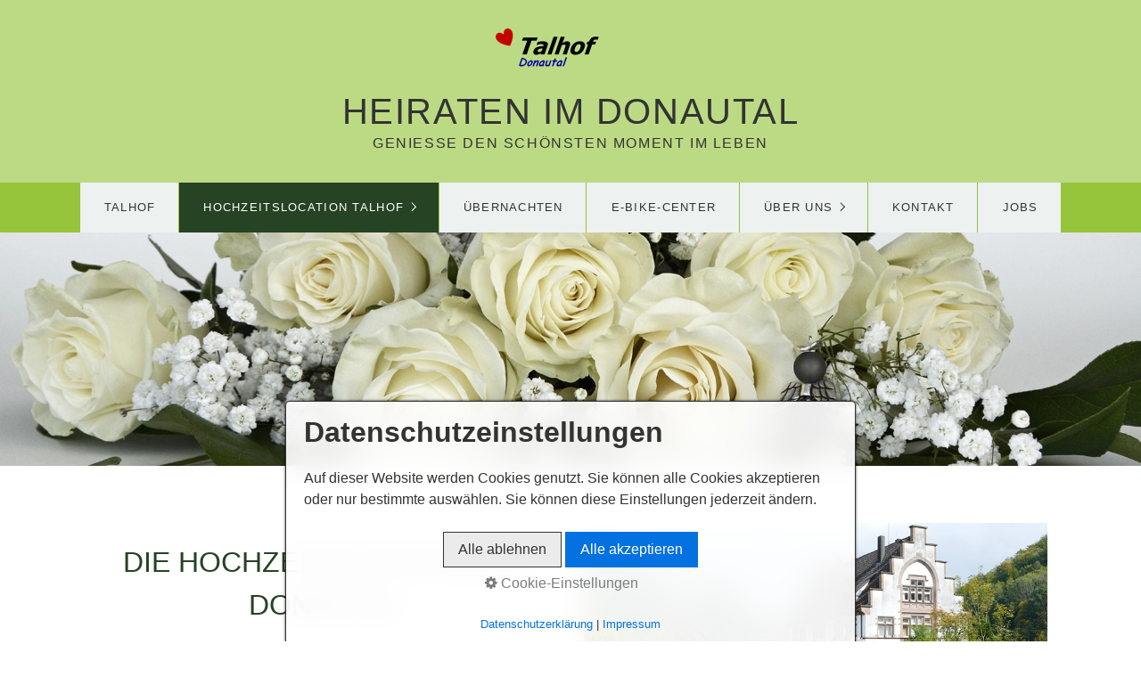

--- FILE ---
content_type: text/html
request_url: https://heiraten-im-donautal.de/
body_size: 11569
content:
<!DOCTYPE HTML> <html prefix="og: https://ogp.me/ns#" class="no-js responsivelayout supportsbreakout" lang="de" data-zpdebug="false" data-ptr="" data-pagename="Hochzeitslocation Talhof"> <head> <script>
		document.documentElement.className = document.documentElement.className.replace(/no-js/g, 'js');
	</script> <title>Deine Hochzeitslocation im Donautal, der Talhof</title> <meta charset="utf-8"> <meta name="description" content="Feiern in romantischer Alleinlage auf der schw&#228;bischen Alb . Deine Hochzeitslocation im Donautal, f&#252;r den perfekten Tag."> <meta property="og:type" content="website"> <meta property="og:title" content="Deine Hochzeitslocation im Donautal, der Talhof"> <meta property="og:description" content="Feiern in romantischer Alleinlage auf der schw&#228;bischen Alb . Deine Hochzeitslocation im Donautal, f&#252;r den perfekten Tag."> <meta property="og:url" content="http://www.heiraten-im-donautal.de/index.html"> <meta property="twitter:card" content="summary_large_image"> <meta property="twitter:title" content="Deine Hochzeitslocation im Donautal, der Talhof"> <meta property="twitter:description" content="Feiern in romantischer Alleinlage auf der schw&#228;bischen Alb . Deine Hochzeitslocation im Donautal, f&#252;r den perfekten Tag."> <meta name="keywords" content="Hochzeitslocation Donautal, Festscheune, Hochzeitsscheune, Hochzeitslocation Talhof"> <meta name="viewport" content="width=device-width, initial-scale=1.0"> <meta name="generator" content="Zeta Producer 16.4.0.0, ZP16X, 22.03.2022 12:05:28"> <meta name="robots" content="index, follow"> <link rel="preload" href="assets/fonts/fontawesome-webfont.woff2?v=4.7.0" as="font" type="font/woff2" crossorigin=""> <link rel="apple-touch-icon" sizes="57x57" href="/apple-icon-57x57.png"> <link rel="apple-touch-icon" sizes="60x60" href="/apple-icon-60x60.png"> <link rel="apple-touch-icon" sizes="72x72" href="/apple-icon-72x72.png"> <link rel="apple-touch-icon" sizes="76x76" href="/apple-icon-76x76.png"> <link rel="apple-touch-icon" sizes="114x114" href="/apple-icon-114x114.png"> <link rel="apple-touch-icon" sizes="120x120" href="/apple-icon-120x120.png"> <link rel="apple-touch-icon" sizes="144x144" href="/apple-icon-144x144.png"> <link rel="apple-touch-icon" sizes="152x152" href="/apple-icon-152x152.png"> <link rel="apple-touch-icon" sizes="180x180" href="/apple-icon-180x180.png"> <link rel="icon" type="image/png" sizes="192x192" href="/android-icon-192x192.png"> <link rel="icon" type="image/png" sizes="32x32" href="/favicon-32x32.png"> <link rel="icon" type="image/png" sizes="96x96" href="/favicon-96x96.png"> <link rel="icon" type="image/png" sizes="16x16" href="/favicon-16x16.png"> <link rel="manifest" href="/manifest.json"> <meta name="msapplication-TileColor" content="#ffffff"> <meta name="msapplication-TileImage" content="/ms-icon-144x144.png"> <meta name="theme-color" content="#ffffff"> <link class="zpfaviconmeta" rel="shortcut icon" type="image/x-icon" href="media/images/favicons/favicon.ico"> <link class="zpfaviconmeta" rel="icon" type="image/png" sizes="32x32" href="media/images/favicons/favicon-32x32.png"> <link class="zpfaviconmeta" rel="icon" type="image/png" sizes="16x16" href="media/images/favicons/favicon-16x16.png"> <link class="zpfaviconmeta" rel="apple-touch-icon" sizes="180x180" href="media/images/favicons/apple-touch-icon.png"> <link class="zpfaviconmeta" rel="manifest" href="site.webmanifest"> <meta class="zpfaviconmeta" name="msapplication-config" content="browserconfig.xml"> <meta class="zpfaviconmeta" name="msapplication-TileColor" content="#ffffff"> <meta class="zpfaviconmeta" name="theme-color" content="#ffffff"> <link rel="stylesheet" href="assets/bundle.css?v=637915946307704842"> <link rel="stylesheet" href="assets/bundle-print.css?v=637907181276350539" media="print"> <style>
.zpLinkBox1944 {min-height: 0px;padding: 25px;border-radius: 0px;background-color: rgba(255, 255, 255, 0.1);border-color: rgba(0, 0, 0, 0.1);box-shadow: 0 0 20px rgba(0, 0, 0, 0.1);}.zpLinkBox1944:hover {background-color: rgba(255, 255, 255, 0.2);border-color: rgba(0, 0, 0, 0.2);box-shadow: 0 0 20px rgba(0, 0, 0, 0.2);}.zpLinkBox1944 img {border-radius: 0px;height: auto;}.zpLinkBox1944 .zpLinkBoxText.afterHeading {padding-bottom: 25px;}
</style><style>
#a1945.zpwButton , #a1945.zpwButton p{text-align: center;}
#a1945.zpwButton a.button{border-style: solid; border-width: 2px !important;}
#a1945.zpwButton a.button{border-radius: 5px !important;}
#a1945.zpwButton a.button{background: rgba(150, 196, 59, 0.63) !important;}
#a1945.zpwButton a.button{color: #264323 !important;}
#a1945.zpwButton a.button{border-color: #D9D9D9 !important;}
#a1945.zpwButton a.button{font-weight: bold !important;}
#a1945.zpwButton a.button:hover{background: #264323 !important;}
#a1945.zpwButton a.button:hover{color: #FFFFFF !important;}
#a1945.zpwButton a.button:hover{font-weight: bold !important;}

</style><style>
.zpLinkBox1946 {min-height: 0px;padding: 25px;border-radius: 0px;background-color: rgba(255, 255, 255, 0.1);border-color: rgba(0, 0, 0, 0.1);box-shadow: 0 0 20px rgba(0, 0, 0, 0.1);}.zpLinkBox1946:hover {background-color: rgba(255, 255, 255, 0.2);border-color: rgba(0, 0, 0, 0.2);box-shadow: 0 0 20px rgba(0, 0, 0, 0.2);}.zpLinkBox1946 img {border-radius: 0px;height: auto;}.zpLinkBox1946 .zpLinkBoxText.afterHeading {padding-bottom: 25px;}
</style><style>
#a1947.zpwButton , #a1947.zpwButton p{text-align: center;}
#a1947.zpwButton a.button{border-style: solid; border-width: 2px !important;}
#a1947.zpwButton a.button{border-radius: 5px !important;}
#a1947.zpwButton a.button{background: rgba(150, 196, 59, 0.63) !important;}
#a1947.zpwButton a.button{color: #264323 !important;}
#a1947.zpwButton a.button{border-color: #CCCCCC !important;}
#a1947.zpwButton a.button{font-weight: bold !important;}
#a1947.zpwButton a.button:hover{background: #264323 !important;}
#a1947.zpwButton a.button:hover{color: #FFFFFF !important;}
#a1947.zpwButton a.button:hover{font-weight: bold !important;}

</style><style id="zple_container_233">
#container_233{background-color: rgba(150, 196, 59, 0.13) !important;}
</style><style id="zple_column_366">
#container_233 div.zpRow .zpColumn[data-column-id='366'] a:not(.button), #container_233 div.zpRow .zpColumn[data-column-id='366'] a:not(.button):hover{color: #15ADD8;}
</style><style id="zple_container_232">
#container_232{background-color: rgba(150, 196, 59, 0.63) !important;}
</style><style id="zple_row_283">
.zpRow[data-row-id="283"], .zpRow:first-child[data-row-id="283"], .zpRow:last-child[data-row-id="283"]{margin-top: 10px !important;margin-bottom: 10px !important;}
.zpRow[data-row-id="283"]{padding-bottom: 45px !important;}
.zpRow[data-row-id="283"]{justify-content: space-between;}
</style><style id="zple_column_588">
div.zpRow .zpColumn[data-column-id='588']{background-color: #FFFFFF;padding-top:    15px;padding-bottom: 15px;}
div.zpRow .zpColumn[data-column-id='588']{align-self: stretch;}
</style><style id="zple_column_589">
div.zpRow .zpColumn[data-column-id='589']{background-color: #FFFFFF;padding-top:    15px;padding-bottom: 15px;}
div.zpRow .zpColumn[data-column-id='589']{align-self: stretch;}
</style><style id="zple_column_590">
div.zpRow .zpColumn[data-column-id='590']{background-color: #FFFFFF;padding-top:    15px;padding-bottom: 15px;}
div.zpRow .zpColumn[data-column-id='590']{align-self: stretch;}
</style><style id="zple_column_591">
div.zpRow .zpColumn[data-column-id='591']{background-color: #FFFFFF;padding-top:    15px;padding-bottom: 15px;}
</style><style id="zple_container_320">
#container_320{background-image: url(media/images/2941fa57638947b48155873da8ce8e3d-large.jpg) !important;background-repeat: no-repeat !important;background-size: cover !important;background-position: center center !important;background-attachment: scroll !important;}
</style><style id="zple_column_592">
div.zpRow .zpColumn[data-column-id='592']{align-self: stretch;}
</style><style>
.zpLinkBox1954 {min-height: 0px;padding: 25px;border-radius: 0px;background-color: rgba(255, 255, 255, 0.1);border-color: rgba(0, 0, 0, 0.1);box-shadow: 0 0 20px rgba(0, 0, 0, 0.1);}.zpLinkBox1954:hover {background-color: rgba(255, 255, 255, 0.2);border-color: rgba(0, 0, 0, 0.2);box-shadow: 0 0 20px rgba(0, 0, 0, 0.2);}.zpLinkBox1954 img {border-radius: 0px;height: auto;}.zpLinkBox1954 .zpLinkBoxText.afterHeading {padding-bottom: 25px;}
</style><style>
.zpLinkBox1956 {min-height: 0px;padding: 25px;border-radius: 0px;background-color: rgba(255, 255, 255, 0.1);border-color: rgba(0, 0, 0, 0.1);box-shadow: 0 0 20px rgba(0, 0, 0, 0.1);}.zpLinkBox1956:hover {background-color: rgba(255, 255, 255, 0.2);border-color: rgba(0, 0, 0, 0.2);box-shadow: 0 0 20px rgba(0, 0, 0, 0.2);}.zpLinkBox1956 img {border-radius: 0px;height: auto;}.zpLinkBox1956 .zpLinkBoxText.afterHeading {padding-bottom: 25px;}
</style><style>
.zpLinkBox1955 {min-height: 0px;padding: 25px;border-radius: 0px;background-color: rgba(255, 255, 255, 0.1);border-color: rgba(0, 0, 0, 0.1);box-shadow: 0 0 20px rgba(0, 0, 0, 0.1);}.zpLinkBox1955:hover {background-color: rgba(255, 255, 255, 0.2);border-color: rgba(0, 0, 0, 0.2);box-shadow: 0 0 20px rgba(0, 0, 0, 0.2);}.zpLinkBox1955 img {border-radius: 0px;height: auto;}.zpLinkBox1955 .zpLinkBoxText.afterHeading {padding-bottom: 25px;}
</style><style id="zple_column_594">
div.zpRow .zpColumn[data-column-id='594']{align-self: stretch;}
</style><style id="zple_column_597">
div.zpRow .zpColumn[data-column-id='597']{align-self: center;}
</style><style id="zple_container_318">
#container_318{background-color: #264323 !important;}
</style><style id="zple_column_579">
#container_318 div.zpRow .zpColumn[data-column-id='579'], #container_318 div.zpRow .zpColumn[data-column-id='579'] p, #container_318 div.zpRow .zpColumn[data-column-id='579'] h1, #container_318 div.zpRow .zpColumn[data-column-id='579'] h2, #container_318 div.zpRow .zpColumn[data-column-id='579'] h3{color: #FFFFFF;}#container_318 div.zpRow .zpColumn[data-column-id='579'] a:not(.button), #container_318 div.zpRow .zpColumn[data-column-id='579'] a:not(.button):hover{color: #FFFFFF;}
</style> <script src="assets/bundle.js?v=637915946307704842"></script> <script>
		// if after 1000ms we haven't got webfonts, show the user something, a FOUT is better than nothing
		// http://kevindew.me/post/47052453532/a-fallback-for-when-google-web-font-loader-fails
		setTimeout(function() {
			// you can have the webfont.js cached but still have no classes fire and you will have a window.WebFontConfig object
			if ( ! ("WebFont" in window)) {
				// non wfl loader class name because their events could still fire
				document.getElementsByTagName("html")[0].className += " wf-fail";
			}
		}, 1000);
	
		WebFontConfig = {
			google: { families: [ 'Roboto:300,400,700' ] }
		};
	</script> <script src="assets/js/webfont/1.6.28/webfont.js"></script> <noscript><link rel="stylesheet" href="//fonts.googleapis.com/css?family=Roboto:300,400,700"></noscript> <link rel="alternate" type="application/rss+xml" title="Heiraten im Donautal" href="rss-feed.xml"> </head> <body id="flat-responsive" class="notouch haswebdescription hasfixednav hasheader"> <a id="top"></a> <div id="header"> <div id="webdescription"> <div id="logo"><a href="index.html"><img src="assets/logo.png" width="172" height="46" alt="index.html"></a></div> <div id="webtext"> <div id="webname"><a href="index.html">Heiraten im Donautal</a></div> <div id="slogan">Genieße den schönsten Moment im Leben</div> </div> </div> <div id="nav"> <ul class="zpmarkactive default submenu touchhovermenu clickhovermenu out" data-trianglemode="true"><li class="logo"><a href="index.html"><img src="assets/logo.png" width="172" height="46" alt="index.html"></a></li><li class="zpnodefaults"><a href="https://talhof-donautal.de/index.html" data-isredirected="true">Talhof</a></li><li class="zpnodefaults haschilds"><a class="active" href="index.html" data-isredirected="false">Hochzeitslocation Talhof</a><ul><li class="zpnodefaults"><a href="deine-hochzeit.html" data-isredirected="false">Deine Hochzeit</a></li><li class="zpnodefaults"><a href="hochzeitsscheune.html" data-isredirected="false">Hochzeitsscheune</a></li><li class="zpnodefaults"><a href="catering.html" data-isredirected="false">Catering</a></li><li class="zpnodefaults"><a href="service.html" data-isredirected="false">Service</a></li><li class="zpnodefaults"><a href="https://www.übernachten-im-donautal.de" data-isredirected="true" target="_blank" rel="noopener">Übernachtung</a></li></ul></li><li class="zpnodefaults"><a href="https://xn--bernachten-im-donautal-rlc.de/index.html" data-isredirected="true" target="_blank" rel="noopener">Übernachten</a></li><li class="zpnodefaults"><a href="https://www.e-bike-donautal.de/" data-isredirected="true" target="_blank" rel="noopener">E-Bike-Center</a></li><li class="zpnodefaults haschilds"><a href="https://talhof-donautal.de/ueber-uns-01.html" data-isredirected="true" target="_blank" rel="noopener">Über uns</a><ul><li class="zpnodefaults"><a href="hausordnung-01.html" data-isredirected="false">Hausordnung</a></li><li class="zpnodefaults"><a href="impressum-01.html" data-isredirected="false">Impressum</a></li><li class="zpnodefaults"><a href="datenschutz-01.html" data-isredirected="false">Datenschutz</a></li></ul></li><li class="zpnodefaults"><a href="kontakt.html" data-isredirected="false">Kontakt</a></li><li class="zpnodefaults"><a href="https://www.talhof-donautal.de/jobs.html" data-isredirected="true" target="_blank" rel="noopener">Jobs</a></li><li class="overflownonly"><a href="#" id="mobilenavtoggle" class="tabletonly toggle" aria-label="Menü ein-/ausblenden">&#9776; Menü</a></li></ul> <script>
$z(document).ready(function(){
	// we find the active page's a-tag and then walk upwards the dom marking the respective parent li as active/open
	$z('ul.zpmarkactive.default li a.active').parents('li').each(function(index){
		var that = this;
		// do not add open class to immediate parent li
		if ( index > 0 ){
			$z(that).addClass('open');
		}
		$z(that).addClass('active');
		//$z(that).find('> a').addClass('active');
	});
	$z("ul.zpmarkactive.default").removeClass("zpmarkactive");
	
	/*
	$z("ul.zpmarkactive.default li:has(a.active)").addClass("active");
	$z("ul.zpmarkactive.default li.haschilds > a").addClass("haschilds");
	$z("ul.zpmarkactive.default li.haschilds:has(a.active)").addClass("active");
	$z("ul.zpmarkactive.default li.active > a").addClass("active");
	
	$z("ul.zpmarkactive.default").removeClass("zpmarkactive")
	*/
});
</script> </div> </div> <div id="slider" class="noprint"> <a id="a1935"></a> <div id="headerslider" class="flexslider"> <div class="flex-container" style="height: 0; padding-bottom: 20.43010752688172%;"> <ul class="slides"> <li> <img src="media/images/talhof-heiraten-banner-large.jpg" width="1860" height="380" alt=""> </li> <li> <img src="media/images/talhof-beuron-banner-large.jpg" width="1860" height="380" alt=""> </li> </ul> </div> </div> <script>
		var autoplay = false;
		
		function initSlider(){
			$z('#headerslider .flex-container').flexslider({
				useCSS: true,
				touch: true,
				keyboard: true,
				itemMargin: 0,
				animation: 'slide',
				controlsContainer: '#headerslider.flexslider',
				slideshow: autoplay,
				slideshowSpeed: 7000,
				directionNav: true,
				controlNav: false,
				randomize: false,
				
				pauseOnHover: true,
				smoothHeight: false,
				prevText: "zur&#252;ck",
				nextText: "weiter"
			});
			$z('#headerslider.flexslider').addClass("inited");
		}
		$z(document).ready(function() {
			autoplay = true;
			if ( $z("body").hasClass("zpreducemotion") ){
				autoplay = false;
			}
			
			if ( $z('#headerslider .flex-container ul.slides li img').length > 0 ){
				// init flexslider after 1st image has loaded, so have dimensions as quickly as possible without having to wait too long on window loaded or such and can start right with doc ready
				$z('#headerslider .flex-container ul.slides li img').first().one("load", initSlider).each(function() {
					if(this.complete) $z(this).trigger('load');
				}); // .each() is to work around a browser bugs which don't fire load() for cached images http://stackoverflow.com/a/3877079
			} 
			else{
				// also init flexslider if it doesn't contain images and is text only
				initSlider();
			}
			
			// activate links for individual slideshow
			$z('#headerslider .flex-container ul.slides li[data-clickurl]').css("cursor","pointer");
			$z('#headerslider .flex-container ul.slides li[data-clickurl]').click(function (event){
				// Because this script captures clicks for a container, it will also fire when a regular link inside the container 
				// is clicked. Therefore, we check below, if a regular link i.e. <a href="#"> was the target of the click.
				// Depending on the browser used, event.target might not be available, but event.srcElement would…
				var targ;
				if (event.target){
					targ = event.target;
				}
				else if (event.srcElement) {
					targ = event.srcElement;
				}
				if (targ.nodeName == "A") {
					// a regular link i.e. in a Caption was clicked. Return early, so the link's href doesn't get overridden
					return;
				}
				
				if ( $z(this).data("clicktarget") ){
					window.open($z(this).data("clickurl"), $z(this).data("clicktarget"));
				}
				else{
					window.location = $z(this).data("clickurl");
				}
				event.preventDefault;
				return false;
			});
		});
  	</script> </div> <div id="content" class="main"> <div class="zparea zpgrid" data-numcolumns="" data-areaname="Standard" data-pageid="472"> <div id="container_106" class="zpContainer first zpBreakout " data-zpeleel="container" data-zpleid="106"> <div class="zpRow standard " data-row-id="438"> <div class="zpColumn odd zpColumnWidth2 c6 first" style="" data-column-id="582"> <div class="zpColumnItem"> <div id="a1940" data-article-id="1940" data-zpleid="1940" class="articlearea zpwText"> <h1 style="color: #264323; text-align:center;" data-zpfieldname="headline">Die Hochzeitslocation im Donautal</h1> <p style="text-align: center;"><em><span style="color: #003300; font-size: large;"><strong>Herzlich Willkommen auf dem Talhof!</strong></span></em></p><p style="text-align: center;">Ihr seid auf der Suche nach der passenden Hochzeitslocation im romantischem Donautal? Dann seid ihr bei uns genau richtig!</p><p style="text-align: center;">&nbsp;</p> </div> </div> </div> <div class="zpColumn even zpColumnWidth2 c6 last" style="" data-column-id="608"> <div class="zpColumnItem"> <div id="a1941" data-article-id="1941" data-zpleid="1941" class="articlearea zpwBild popupimage"> <div id="igal1941" class="zpImageGallery" data-kind="singleimage" data-titleshow="1" data-htmltitle="" data-width="auto" data-height="auto" data-bordercolor="default" data-borderwidth="0" data-margin="0" data-titleposition="outside" data-transition="elastic" data-slideshow="0"> <a class="fancybox preloadimg zpnolayoutlinkstyles" href="media/images/talhof-aussenansicht-large.jpg" title="" aria-label="Bild in Lightbox öffnen (open image in lightbox)"> <img loading="lazy" class="singleImage" src="media/images/talhof-aussenansicht.jpg" width="800" height="482" alt="Talhof au&#223;enansicht"> </a> </div> </div> </div> </div> </div> <div class="zpRow standard " data-row-id="439"> <div class="zpColumn odd zpColumnWidth2 c6 first" style="" data-column-id="584"> <div class="zpColumnItem"> <div id="a1942" data-article-id="1942" data-zpleid="1942" class="articlearea zpwBild popupimage"> <div id="igal1942" class="zpImageGallery" data-kind="singleimage" data-titleshow="1" data-htmltitle="" data-width="auto" data-height="auto" data-bordercolor="default" data-borderwidth="0" data-margin="0" data-titleposition="outside" data-transition="elastic" data-slideshow="0"> <a class="fancybox preloadimg zpnolayoutlinkstyles" href="media/images/hochzeit-scheune-02-large.jpg" title="" aria-label="Bild in Lightbox öffnen (open image in lightbox)"> <img loading="lazy" class="singleImage" src="media/images/hochzeit-scheune-02.jpg" width="520" height="390" alt="Hochzeitslocation Talhof Donautal schw&#228;bische alb"> </a> </div> </div> </div> </div> <div class="zpColumn even zpColumnWidth2 c6 last" style="" data-column-id="585"> <div class="zpColumnItem"> <div id="a1943" data-article-id="1943" data-zpleid="1943" class="articlearea zpwText"> <p>&nbsp;</p><p style="text-align: center;">Unser Talhof, in absoluter Alleinlage und unberührter Natur, bietet neben der <a href="hochzeitsscheune.html#a1381">Festscheune</a> auch <a href="hochzeitsscheune.html#a1479">Räumlichkeiten</a> für eine kleine Feier sowie <a href="https://xn--bernachten-im-donautal-rlc.de/index.html">Übernachtungsmöglichkeiten</a>. <em><strong>Der schönste Tag im Leben sollte etwas Besonderes sein!</strong></em></p><p style="text-align: center;">Heiraten inmitten der Natur! Romantisch, ungezwungen und individuell.</p><p style="text-align: center;">Mit viel Herz und langjähriger&nbsp;Erfahrung helfen wir das Bestmögliche zu erreichen, damit dieser Tag unvergesslich bleibt. Bei der <a href="service.html#a1456">Gestaltung ihres Hochzeitfestes</a> und der Umsetzung ihres individellen Hochzeitstraumes stehen wir zur Seite. </p><p style="text-align: center;"><strong><em>Damit Ihre Wünsche wahr werden.</em></strong></p><p style="text-align: center;"><em>Ihr Talhof Team</em></p><p><br></p> </div> </div> </div> </div> <div class="zpRow standard " data-row-id="440"> <div class="zpColumn odd zpColumnWidth2 c6 first" style="" data-column-id="586"> <div class="zpColumnItem"> <div id="a1944" data-article-id="1944" data-zpleid="1944" class="articlearea zpwLinkbox"> <div class="zpLinkBox1944 zpLinkBox"> <a class="zpnolayoutlinkstyles" href="hochzeitsscheune.html" style="text-indent: -99999px;">Unsere Hochzeitsscheune:</a> <div class="zpLinkBoxText"> <h2 style="text-align:center;" data-zpfieldname="headline">Unsere Hochzeitsscheune:</h2> <p>Der Talhof, ein ehemaliger Bauernhof, liegt inmitten großer Wiesen und markanten Felsmassiven. Die alte Scheune wurde liebevoll für Feste renoviert.</p> </div> </div> </div> </div> <div class="zpColumnItem"> <div id="a1945" data-article-id="1945" data-zpleid="1945" class="articlearea zpwButton"> <p> <a href="hochzeitsscheune.html" class="button"> <span>Direkt zur Hochzeitsscheune</span> </a> </p> </div> </div> </div> <div class="zpColumn even zpColumnWidth2 c6 last" style="" data-column-id="587"> <div class="zpColumnItem"> <div id="a1946" data-article-id="1946" data-zpleid="1946" class="articlearea zpwLinkbox"> <div class="zpLinkBox1946 zpLinkBox"> <a class="zpnolayoutlinkstyles" href="deine-hochzeit.html" style="text-indent: -99999px;">Welche darfs denn sein?</a> <div class="zpLinkBoxText"> <h2 style="text-align:center;" data-zpfieldname="headline">Welche darfs denn sein?</h2> <p>Hochzeit in der Scheune, im Garten, Winterhochzeit oder freie Hochzeit. Der Vielfalt sind kaum Grenzen gesetzt.</p> </div> </div> </div> </div> <div class="zpColumnItem"> <div id="a1947" data-article-id="1947" data-zpleid="1947" class="articlearea zpwButton"> <p> <a href="deine-hochzeit.html" class="button"> <span>Vielfalt der Hochzeiten</span> </a> </p> </div> </div> </div> </div> </div> <div id="container_233" class="zpContainer styled zpBreakout " data-zpeleel="container" data-zpleid="233"> <div class="zpRow standard " data-row-id="285"> <div class="zpColumn odd zpColumnWidth1 c12 first last" style="" data-column-id="366"> <div class="zpColumnItem"> <div id="a1690" data-article-id="1690" data-zpleid="1690" class="articlearea zpwText"> <h2 style="color: #264323; text-align:center;" data-zpfieldname="headline">Besuchen Sie uns im Talhof:</h2> <em> <p style="text-align: center;"><em>Schauen Sie sich&nbsp;in Ruhe um und lassen sich von den Bildern überzeugen. Wir laden Sie unverbindlich zu einer Besichtigung unserer Hochzeitslocation ein und freuen uns über Ihre Anfrage:</em></p> <p style="text-align: center;"><em>Ulrike Frei - Talhof 2 - 88631 Beuron - </em>Tel: 07579 / 933 143 Fax: 07579 / 933 087 &nbsp;</p> </em><p style="text-align: center;"><em></em><em>E-Mail:&nbsp;</em><em><a href="mailto:info@talhof-donautal.de">info@talhof-donautal.de</a></em> </p><p> </p><p style="text-align: center;">Veranstaltungen - Hochzeiten - Gartenterasse - Ferienwohnungen - Gruppenpension - Übernachtungen</p> </div> </div> </div> </div> </div> <div id="container_232" class="zpContainer styled zpBreakout " data-zpeleel="container" data-zpleid="232"> <div class="zpRow standard " style="margin-bottom: 0;" data-row-id="283"> <div class="zpColumn odd zpColumnWidth1 c12 first last" style="" data-column-id="362"> <div class="zpColumnItem"> <div id="a1683" data-article-id="1683" data-zpleid="1683" class="articlearea zpwText"> <p style="text-align: center;"><strong><span style="color: rgb(13, 29, 43); font-size: 24px;">Das Wichtigste auf einen Blick:</span></strong><br></p> </div> </div> </div> </div> <div class="zpRow standard " data-row-id="441"> <div class="zpColumn odd zpColumnWidth3 c4 styled first" style="" data-column-id="588"> <div class="zpColumnItem"> <div id="a1948" data-article-id="1948" data-zpleid="1948" class="articlearea zpwHinweisbox"> <div class="zpSO-hint" style="padding: 8px 16px; background: transparent; border: 1px solid transparent; "> <h2 style="color: #003300; text-align:center;" data-zpfieldname="headline">Räumlichkeiten</h2> <div style="color: #0D1D2B;"> <p style="text-align: center;"><img src="media/images/talhof-hochzeitsscheune-tischdeko-braun-03.jpg" style="display: block; vertical-align: top; margin: 4px auto 10px 0px; text-align: left;" class="fr-draggable singleImage" alt="" title="" loading="lazy"></p><p style="text-align: center;">Festscheune bis zu 120 Personen</p><p style="text-align: center;">Direkte Verbindung zum Außenbereich</p><p style="text-align: center;">Kleiner Festraum bis zu 50 Personen</p><p style="text-align: center;">Bullerjan Holzofen</p><p style="text-align: center;">Bestuhlung inklusive</p><p style="text-align: center;">Dekoration nach Absprache und Wunsch</p><p style="text-align: center;">Eigendekoration möglich</p><p style="text-align: center;">Übernachtungen möglich</p><p style="text-align: center;">moderne Sanitäranlagen</p> </div> </div> </div> </div> </div> <div class="zpColumn even zpColumnWidth3 c4 styled" style="" data-column-id="589"> <div class="zpColumnItem"> <div id="a1949" data-article-id="1949" data-zpleid="1949" class="articlearea zpwHinweisbox"> <div class="zpSO-hint" style="padding: 8px 16px; background: transparent; border: 1px solid transparent; "> <h2 style="color: #003300; text-align:center;" data-zpfieldname="headline">Das leibliche Wohl</h2> <div style="color: #0D1D2B;"> <p style="text-align: center;"><img src="media/images/talhof-hochzeit-catering-02.jpg" style="display: block; vertical-align: top; margin: 4px auto 10px 0px; text-align: left;" class="fr-draggable singleImage" alt="" title="" loading="lazy"></p><p style="text-align: center;">Selbstversorgung möglich</p><p style="text-align: center;">Catering kann über Partnerlokale organisiert werden</p><p style="text-align: center;">Servicepersonal kann gestellt werden</p><p style="text-align: center;">Getränke müssen über uns bezogen werden</p><p style="text-align: center;">Sektempfang kann organisiert werden</p><p style="text-align: center;">Grillfleisch kann organisiert werden</p><p><br></p> </div> </div> </div> </div> </div> <div class="zpColumn odd zpColumnWidth3 c4 styled last" style="" data-column-id="590"> <div class="zpColumnItem"> <div id="a1950" data-article-id="1950" data-zpleid="1950" class="articlearea zpwHinweisbox"> <div class="zpSO-hint" style="padding: 8px 16px; background: transparent; border: 1px solid transparent; "> <h2 style="color: #003300; text-align:center;" data-zpfieldname="headline">Außenbereich</h2> <div style="color: #0D1D2B;"> <p style="text-align: center;"><img src="media/images/talhof-aussen-garten-bierbaenke-rustikal-03-large.jpg" style="display: block; vertical-align: top; margin: 4px auto 10px 0px; text-align: left;" class="fr-draggable singleImage" alt="" title="" loading="lazy"></p><p style="text-align: center;">Große Freifläche</p><p style="text-align: center;">Große Parkfläche und Wohnmobilstellplätze</p><p style="text-align: center;">Grillstelle vorhanden</p><p style="text-align: center;">Brennholz kann gestellt werden</p><p style="text-align: center;">Sitzgarnituren etc. können gestellt werden</p><p style="text-align: center;">Freie Trauung im Außenbereich möglich</p><p style="text-align: center;">Große Spielfläche für Kinder</p><p style="text-align: center;">Spielgeräte (Tischtennis, Dino Cars, etc.)</p> </div> </div> </div> </div> </div> </div> <div class="zpRow standard " data-row-id="442"> <div class="zpColumn odd zpColumnWidth1 c12 styled first last" style="" data-column-id="591"> <div class="zpColumnItem"> <div id="a1951" data-article-id="1951" data-zpleid="1951" class="articlearea zpwHinweisbox"> <div class="zpSO-hint" style="padding: 8px 16px; background: transparent; border: 1px solid transparent; "> <h2 style="color: #0D1D2B; text-align:center;" data-zpfieldname="headline">Sonstiges</h2> <div style="color: #0D1D2B;"> <p style="text-align: center;"><span id="isPasted" style="color: rgb(0, 51, 0); font-family: Roboto, &quot;Helvetica Neue&quot;, Helvetica, Arial, sans-serif; font-size: 16px; font-style: normal; font-variant-ligatures: normal; font-variant-caps: normal; font-weight: 400; letter-spacing: normal; orphans: 2; text-align: center; text-indent: 0px; text-transform: none; white-space: normal; widows: 2; word-spacing: 0px; -webkit-text-stroke-width: 0px; text-decoration-thickness: initial; text-decoration-style: initial; text-decoration-color: initial; float: none; display: inline !important;">Absolute Alleinlage - Platz für DJ oder Musikanlage - Tanzfläche - keine Sperrstunde - Dekoration und vollen Service auf Wunsch</span> <br></p> </div> </div> </div> </div> </div> </div> </div> <div id="container_320" class="zpContainer styled zpBreakout " data-zpeleel="container" data-zpleid="320"> <div class="zpRow standard " data-row-id="443"> <div class="zpColumn odd zpColumnWidth1 c12 first last" style="" data-column-id="592"> <div class="zpColumnItem"> <div id="a1952" data-article-id="1952" data-zpleid="1952" class="articlearea zpwText"> <p><br></p><p><span style="color: transparent;">Talhof Donautal Beuron</span></p><p><br></p><p><br></p><p><br></p><p><br></p><p><br></p><p><br></p><p><br></p><p><br></p> </div> </div> </div> </div> </div> <div id="container_321" class="zpContainer " data-zpeleel="container" data-zpleid="321"> <div class="zpRow standard " data-row-id="444"> <div class="zpColumn odd zpColumnWidth1 c12 first last" style="" data-column-id="593"> <div class="zpColumnItem"> <div id="a1953" data-article-id="1953" data-zpleid="1953" class="articlearea zpwText"> <h1 style="color: #003300; text-align:center;" data-zpfieldname="headline">Rund um den Talhof</h1> </div> </div> </div> </div> <div class="zpRow standard " data-row-id="445"> <div class="zpColumn odd zpColumnWidth3 c4 first" style="" data-column-id="594"> <div class="zpColumnItem"> <div id="a1954" data-article-id="1954" data-zpleid="1954" class="articlearea zpwLinkbox"> <div class="zpLinkBox1954 zpLinkBox"> <a class="zpnolayoutlinkstyles" href="https://www.e-bike-donautal.de/" target="_blank" rel="noopener" style="text-indent: -99999px;">https://www.e-bike-donautal.de/</a> <p class="zpLinkBoxImg"><img loading="lazy" src="media/images/6d4890c02bfa4a38911d70d607334bcf.jpg" alt="" width="399" height="275"></p> <div class="zpLinkBoxText"> <p style="text-align: center;">Flyer E-Bike</p><p style="text-align: center;">​Beratung / Verkauf</p><p style="text-align: center;">E-Bike Verleih</p><p><br></p> </div> </div> </div> </div> </div> <div class="zpColumn even zpColumnWidth3 c4" style="" data-column-id="597"> <div class="zpColumnItem"> <div id="a1956" data-article-id="1956" data-zpleid="1956" class="articlearea zpwLinkbox"> <div class="zpLinkBox1956 zpLinkBox"> <a class="zpnolayoutlinkstyles" href="https://xn--bernachten-im-donautal-rlc.de/wanderurlaub-im-donautal.html#a2073" target="_blank" rel="noopener" style="text-indent: -99999px;">https://xn--bernachten-im-donautal-rlc.de/wanderurlaub-im-donautal.html#a2073</a> <p class="zpLinkBoxImg"><img loading="lazy" src="media/images/best-of-wandern-logo.png" alt="" width="399" height="150"></p> <div class="zpLinkBoxText"> <p style="text-align: center;"><br></p><p style="text-align: center;"><br></p><p style="text-align: center;">Best of Wandern</p><p style="text-align: center;">Offizielles Testcenter</p><p style="text-align: center;">Wanderausstattung Verleih</p><p style="text-align: center;"><br></p> </div> </div> </div> </div> </div> <div class="zpColumn odd zpColumnWidth3 c4 last" style="" data-column-id="595"> <div class="zpColumnItem"> <div id="a1955" data-article-id="1955" data-zpleid="1955" class="articlearea zpwLinkbox"> <div class="zpLinkBox1955 zpLinkBox"> <a class="zpnolayoutlinkstyles" href="https://xn--bernachten-im-donautal-rlc.de/index.html" target="_blank" rel="noopener" style="text-indent: -99999px;">https://xn--bernachten-im-donautal-rlc.de/index.html</a> <p class="zpLinkBoxImg"><img loading="lazy" src="media/images/2e27693d01ec4fb682804da06df69831.png" alt="" width="399" height="235"></p> <div class="zpLinkBoxText"> <p style="text-align: center;"><br></p><p style="text-align: center;">Ferienwohnung</p><p style="text-align: center;">Doppelzimmer</p><p style="text-align: center;">Gruppenpension</p><p><br></p> </div> </div> </div> </div> </div> </div> <div class="zpRow standard " data-row-id="452"> <div class="zpColumn odd zpColumnWidth1 c12 first last" style="" data-column-id="604"> </div> </div> </div> <div id="container_318" class="zpContainer last styled zpBreakout " data-zpeleel="container" data-zpleid="318"> <div class="zpRow standard " data-row-id="436"> <div class="zpColumn odd zpColumnWidth1 c12 first last" style="" data-column-id="579"> <div class="zpColumnItem"> <div id="a1829" data-article-id="1829" data-zpleid="1829" class="articlearea zpwNach_oben"> <p style="text-align:right"><a href="#top" class="zpSO-Uplink" title="" style="display:inline-block;text-align:right"> Nach oben </a></p> </div> </div> <div class="zpColumnItem"> <div id="a1937" data-article-id="1937" data-zpleid="1937" class="articlearea zpwSitemap"> <div id="sitemap" class="sitemapwidget"> <div class="sitemap-item"> <a href="https://talhof-donautal.de/index.html"><span>Talhof</span></a> </div> <div class="sitemap-item"> <a href="index.html"><span>Hochzeitslocation Talhof</span></a> <ul> <li class="zpnodefaults"> <a href="deine-hochzeit.html">Deine Hochzeit</a> </li> <li class="zpnodefaults"> <a href="hochzeitsscheune.html">Hochzeitsscheune</a> </li> <li class="zpnodefaults"> <a href="catering.html">Catering</a> </li> <li class="zpnodefaults"> <a href="service.html">Service</a> </li> <li class="zpnodefaults"> <a href="https://www.übernachten-im-donautal.de" target="_blank" rel="noopener">Übernachtung</a> </li> </ul> </div> <div class="sitemap-item"> <a href="https://xn--bernachten-im-donautal-rlc.de/index.html" target="_blank" rel="noopener"><span>Übernachten</span></a> </div> <div class="sitemap-item"> <a href="https://www.e-bike-donautal.de/" target="_blank" rel="noopener"><span>E-Bike-Center</span></a> </div> <div class="sitemap-item"> <a href="https://talhof-donautal.de/ueber-uns-01.html" target="_blank" rel="noopener"><span>Über uns</span></a> <ul> <li class="zpnodefaults"> <a href="hausordnung-01.html">Hausordnung</a> </li> <li class="zpnodefaults"> <a href="impressum-01.html">Impressum</a> </li> <li class="zpnodefaults"> <a href="datenschutz-01.html">Datenschutz</a> </li> </ul> </div> <div class="sitemap-item"> <a href="kontakt.html"><span>Kontakt</span></a> </div> <div class="sitemap-item"> <a href="https://www.talhof-donautal.de/jobs.html" target="_blank" rel="noopener"><span>Jobs</span></a> </div> <div class="sitemap-item" style="margin-right: 0;"> </div> </div> </div> </div> </div> </div> </div> </div> </div> <div id="footer" class="container"> <div id="xmenu" class=""> <a class="xmenulink" href="index.html">Startseite</a> <a class="xmenulink" href="kontakt.html" target="_self">Kontakt</a> <a class="xmenulink" href="impressum-01.html" target="_self">Impressum</a> <a class="xmenulink" href="http://www.talhof-donautal.de/index.htm" target="_blank" rel="noopener">Talhof</a> </div> <div id="copyright"> © 2023 Talhof </div> </div> <div id="totop" class="container noprint"> <a href="#top" class="zpSO-Uplink-Flat zpnolayoutlinkstyles" title="Nach oben"><span class="zp-sronly">Nach oben</span></a> </div> <script>	
		function setoverflown(s){
			var retcode = false;
			if ( $z("#nav").is(":hover") || ! $z("#nav > ul > li").length ){
				// mouse is over nav, which opens submenues and might cause the overflow
				// OR empty nav - needed because for IE an empty #nav == overflown()
				return false;
			}
			
			$z("#nav > ul").removeClass("overflown");
			if ( $z("#nav:not(.on) > ul").overflown() ){
				// nav is already overflown by 1st-Level Menu entries (too many entries)
				$z("#nav > ul").addClass("overflown");
				retcode = true;
			}
			else{
				// on non touch devices, check if nav would be overflown horizontally if all submenues are visible (i.e. too many submenues expanding to the right)
				$z("#nav > ul ul:not(.nocalcoverflow)").css("display", "block");
				if ( $z("#nav:not(.on) > ul").overflown("x") ){
					$z("#nav > ul").addClass("overflown");
					retcode = true;
				}
				$z("#nav > ul ul:not(.nocalcoverflow)").css("display", "");
				
				// if the previous check didn't already match, check if one of the submenus is higher than the available space in the window because the nav is fixed and wouldn't scroll
				if ( !retcode && $z("#nav.fixed").length ){
					$z("#nav.fixed > ul ul:not(.nocalcoverflow)").css("display", "block");
					$z("#nav.fixed > ul ul:not(.nocalcoverflow)").each(function(){
						var eltop = $z(this).offset().top - $(window).scrollTop(); // gets the effective top position relative to the window
						if ( (eltop + $(this).innerHeight()) > $z(window).innerHeight() ){
							// submenu doesn't fit on screen and would be cut off
							$z("#nav.fixed > ul").addClass("overflown");
							retcode = true;
							$z("#nav.fixed > ul ul:not(.nocalcoverflow)").css("display", "");
							// exit the each loop early
							return false;
						}
					});
					$z("#nav.fixed > ul ul:not(.nocalcoverflow)").css("display", "");
				}
			}
			
			// see if we need to scale to the logo to fit besides the mobile menu-button
			var availspace = $z("#nav > ul").width() - $z("#nav > ul > li.overflownonly").width();
			$z("#nav > ul > li.logo").css("max-width", availspace + "px");
			
			return retcode;
		}
		
		function stickyNav(topoffset){
			// make navigations menu sticky when scrolling the menu past the top of the window
			var scrolltop = $z("body").scrollTop() || (document.documentElement && document.documentElement.scrollTop) || 0;
			
			if ( !$z("#nav ul ul:visible").length && scrolltop - topoffset >= 0){
				$z("body").addClass("padded");
				$z("#nav").addClass("fixed");
			}
			else{
				$z("body").removeClass("padded");
				$z("#nav").removeClass("fixed");
			}
			// with a little delay, check if the menu gets overflown (i.e. because we're also displaying the logo in the nav now
			setTimeout(function(){setoverflown();}, 100);
		}
		// globals
		var navOffset;
		
		$z(document).ready(function(){
			// smooth scroll the layout specific go to top link
			$z("a.zpSO-Uplink-Flat").click(function(e){
				e.preventDefault();
				if ( $z(this.hash).length ){
					$z('html,body').animate({
							scrollTop: $z(this.hash).offset().top - parseInt($z("body").css("padding-top"))
					}, 500);
					window.location.hash = this.hash;
				}
			});
		
			// switches the Mobile Navigation-Menu on/off, when "Menu" link is clicked.
			$z("a#mobilenavtoggle").on("click", function(e){
				e.preventDefault();
				$z("#nav").toggleClass("on");
				setoverflown();
			});	
			
			setoverflown();
			var resizeTimeout = null;
			$z(window).resize(zpthrottle(100, function(event) {
				var event = event || window.event;
				if ( event && $z(event.target.nodeType).length == 0 ){// enable window.resize only for the window object (resizing elements might also trigger window.resize) which doesn't have a nodeType
					setoverflown();
				}
			}));	
			
			if ( "false" == "false" && ("true" == "true" || "false" == "true") ){
				navOffset = $z("#nav:not(.fixed)").offset().top;
				setTimeout(function(){stickyNav(navOffset);}, 100);
			}
		});
		
		$z(window).on('load', function(){
			setTimeout(function(){setoverflown();}, 500);
			var navheight = 0;
			if ( "false" == "false" ){
				navheight = $z("#nav").outerHeight();
			}
			// pull anchors below fixed header into visible area
			if ( location.hash != "" && $z(':target').length ) {
				$z('html,body').animate({scrollTop: $z(':target').offset().top - navheight - 10 }, 600);
			}
			$z("a[href*='#']:not([href='#'])").not(".zpNoScroll").click(function () {
				var target = $z(this).attr("href");
				target = target.substring(target.indexOf("#"));
				if ( $z(target).length ){
					$z('html,body').animate({scrollTop: $z(target).offset().top - navheight - 10 }, 600);
				}
			});
			
			if ( "false" == "false" && ("true" == "true" || "false" == "true") ){
				if ( $z("#nav:not(.fixed)").length ){
					navOffset = $z("#nav:not(.fixed)").offset().top;
				}
				setTimeout(function(){stickyNav(navOffset);}, 500);
				$z(window).scroll(zpthrottle(100, function(event) {
					stickyNav(navOffset);
				}));
			}

		});
	</script> 
<!--
* Layout: Flat Responsive by StS
* $Id: default.html 2022-03-09 11:20:24 +0100 Stefan S  8c952fdc662aa6619ae8ff22707dc8c8284a3b37 $
-->
 </body> </html>